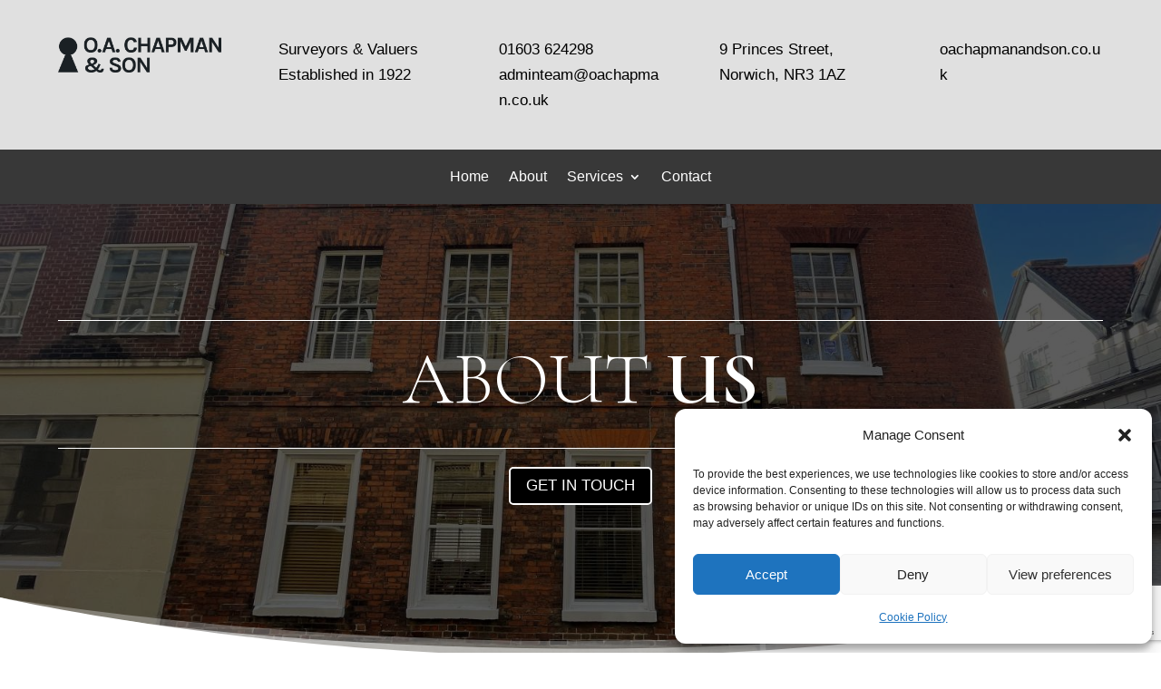

--- FILE ---
content_type: text/html; charset=utf-8
request_url: https://www.google.com/recaptcha/api2/anchor?ar=1&k=6LdrkbgqAAAAAAVnjI7hxCYPtRgReL8FIzEGXJpZ&co=aHR0cHM6Ly9vYWNoYXBtYW5hbmRzb24uY28udWs6NDQz&hl=en&v=PoyoqOPhxBO7pBk68S4YbpHZ&size=invisible&anchor-ms=20000&execute-ms=30000&cb=h9ify6lj93k0
body_size: 48886
content:
<!DOCTYPE HTML><html dir="ltr" lang="en"><head><meta http-equiv="Content-Type" content="text/html; charset=UTF-8">
<meta http-equiv="X-UA-Compatible" content="IE=edge">
<title>reCAPTCHA</title>
<style type="text/css">
/* cyrillic-ext */
@font-face {
  font-family: 'Roboto';
  font-style: normal;
  font-weight: 400;
  font-stretch: 100%;
  src: url(//fonts.gstatic.com/s/roboto/v48/KFO7CnqEu92Fr1ME7kSn66aGLdTylUAMa3GUBHMdazTgWw.woff2) format('woff2');
  unicode-range: U+0460-052F, U+1C80-1C8A, U+20B4, U+2DE0-2DFF, U+A640-A69F, U+FE2E-FE2F;
}
/* cyrillic */
@font-face {
  font-family: 'Roboto';
  font-style: normal;
  font-weight: 400;
  font-stretch: 100%;
  src: url(//fonts.gstatic.com/s/roboto/v48/KFO7CnqEu92Fr1ME7kSn66aGLdTylUAMa3iUBHMdazTgWw.woff2) format('woff2');
  unicode-range: U+0301, U+0400-045F, U+0490-0491, U+04B0-04B1, U+2116;
}
/* greek-ext */
@font-face {
  font-family: 'Roboto';
  font-style: normal;
  font-weight: 400;
  font-stretch: 100%;
  src: url(//fonts.gstatic.com/s/roboto/v48/KFO7CnqEu92Fr1ME7kSn66aGLdTylUAMa3CUBHMdazTgWw.woff2) format('woff2');
  unicode-range: U+1F00-1FFF;
}
/* greek */
@font-face {
  font-family: 'Roboto';
  font-style: normal;
  font-weight: 400;
  font-stretch: 100%;
  src: url(//fonts.gstatic.com/s/roboto/v48/KFO7CnqEu92Fr1ME7kSn66aGLdTylUAMa3-UBHMdazTgWw.woff2) format('woff2');
  unicode-range: U+0370-0377, U+037A-037F, U+0384-038A, U+038C, U+038E-03A1, U+03A3-03FF;
}
/* math */
@font-face {
  font-family: 'Roboto';
  font-style: normal;
  font-weight: 400;
  font-stretch: 100%;
  src: url(//fonts.gstatic.com/s/roboto/v48/KFO7CnqEu92Fr1ME7kSn66aGLdTylUAMawCUBHMdazTgWw.woff2) format('woff2');
  unicode-range: U+0302-0303, U+0305, U+0307-0308, U+0310, U+0312, U+0315, U+031A, U+0326-0327, U+032C, U+032F-0330, U+0332-0333, U+0338, U+033A, U+0346, U+034D, U+0391-03A1, U+03A3-03A9, U+03B1-03C9, U+03D1, U+03D5-03D6, U+03F0-03F1, U+03F4-03F5, U+2016-2017, U+2034-2038, U+203C, U+2040, U+2043, U+2047, U+2050, U+2057, U+205F, U+2070-2071, U+2074-208E, U+2090-209C, U+20D0-20DC, U+20E1, U+20E5-20EF, U+2100-2112, U+2114-2115, U+2117-2121, U+2123-214F, U+2190, U+2192, U+2194-21AE, U+21B0-21E5, U+21F1-21F2, U+21F4-2211, U+2213-2214, U+2216-22FF, U+2308-230B, U+2310, U+2319, U+231C-2321, U+2336-237A, U+237C, U+2395, U+239B-23B7, U+23D0, U+23DC-23E1, U+2474-2475, U+25AF, U+25B3, U+25B7, U+25BD, U+25C1, U+25CA, U+25CC, U+25FB, U+266D-266F, U+27C0-27FF, U+2900-2AFF, U+2B0E-2B11, U+2B30-2B4C, U+2BFE, U+3030, U+FF5B, U+FF5D, U+1D400-1D7FF, U+1EE00-1EEFF;
}
/* symbols */
@font-face {
  font-family: 'Roboto';
  font-style: normal;
  font-weight: 400;
  font-stretch: 100%;
  src: url(//fonts.gstatic.com/s/roboto/v48/KFO7CnqEu92Fr1ME7kSn66aGLdTylUAMaxKUBHMdazTgWw.woff2) format('woff2');
  unicode-range: U+0001-000C, U+000E-001F, U+007F-009F, U+20DD-20E0, U+20E2-20E4, U+2150-218F, U+2190, U+2192, U+2194-2199, U+21AF, U+21E6-21F0, U+21F3, U+2218-2219, U+2299, U+22C4-22C6, U+2300-243F, U+2440-244A, U+2460-24FF, U+25A0-27BF, U+2800-28FF, U+2921-2922, U+2981, U+29BF, U+29EB, U+2B00-2BFF, U+4DC0-4DFF, U+FFF9-FFFB, U+10140-1018E, U+10190-1019C, U+101A0, U+101D0-101FD, U+102E0-102FB, U+10E60-10E7E, U+1D2C0-1D2D3, U+1D2E0-1D37F, U+1F000-1F0FF, U+1F100-1F1AD, U+1F1E6-1F1FF, U+1F30D-1F30F, U+1F315, U+1F31C, U+1F31E, U+1F320-1F32C, U+1F336, U+1F378, U+1F37D, U+1F382, U+1F393-1F39F, U+1F3A7-1F3A8, U+1F3AC-1F3AF, U+1F3C2, U+1F3C4-1F3C6, U+1F3CA-1F3CE, U+1F3D4-1F3E0, U+1F3ED, U+1F3F1-1F3F3, U+1F3F5-1F3F7, U+1F408, U+1F415, U+1F41F, U+1F426, U+1F43F, U+1F441-1F442, U+1F444, U+1F446-1F449, U+1F44C-1F44E, U+1F453, U+1F46A, U+1F47D, U+1F4A3, U+1F4B0, U+1F4B3, U+1F4B9, U+1F4BB, U+1F4BF, U+1F4C8-1F4CB, U+1F4D6, U+1F4DA, U+1F4DF, U+1F4E3-1F4E6, U+1F4EA-1F4ED, U+1F4F7, U+1F4F9-1F4FB, U+1F4FD-1F4FE, U+1F503, U+1F507-1F50B, U+1F50D, U+1F512-1F513, U+1F53E-1F54A, U+1F54F-1F5FA, U+1F610, U+1F650-1F67F, U+1F687, U+1F68D, U+1F691, U+1F694, U+1F698, U+1F6AD, U+1F6B2, U+1F6B9-1F6BA, U+1F6BC, U+1F6C6-1F6CF, U+1F6D3-1F6D7, U+1F6E0-1F6EA, U+1F6F0-1F6F3, U+1F6F7-1F6FC, U+1F700-1F7FF, U+1F800-1F80B, U+1F810-1F847, U+1F850-1F859, U+1F860-1F887, U+1F890-1F8AD, U+1F8B0-1F8BB, U+1F8C0-1F8C1, U+1F900-1F90B, U+1F93B, U+1F946, U+1F984, U+1F996, U+1F9E9, U+1FA00-1FA6F, U+1FA70-1FA7C, U+1FA80-1FA89, U+1FA8F-1FAC6, U+1FACE-1FADC, U+1FADF-1FAE9, U+1FAF0-1FAF8, U+1FB00-1FBFF;
}
/* vietnamese */
@font-face {
  font-family: 'Roboto';
  font-style: normal;
  font-weight: 400;
  font-stretch: 100%;
  src: url(//fonts.gstatic.com/s/roboto/v48/KFO7CnqEu92Fr1ME7kSn66aGLdTylUAMa3OUBHMdazTgWw.woff2) format('woff2');
  unicode-range: U+0102-0103, U+0110-0111, U+0128-0129, U+0168-0169, U+01A0-01A1, U+01AF-01B0, U+0300-0301, U+0303-0304, U+0308-0309, U+0323, U+0329, U+1EA0-1EF9, U+20AB;
}
/* latin-ext */
@font-face {
  font-family: 'Roboto';
  font-style: normal;
  font-weight: 400;
  font-stretch: 100%;
  src: url(//fonts.gstatic.com/s/roboto/v48/KFO7CnqEu92Fr1ME7kSn66aGLdTylUAMa3KUBHMdazTgWw.woff2) format('woff2');
  unicode-range: U+0100-02BA, U+02BD-02C5, U+02C7-02CC, U+02CE-02D7, U+02DD-02FF, U+0304, U+0308, U+0329, U+1D00-1DBF, U+1E00-1E9F, U+1EF2-1EFF, U+2020, U+20A0-20AB, U+20AD-20C0, U+2113, U+2C60-2C7F, U+A720-A7FF;
}
/* latin */
@font-face {
  font-family: 'Roboto';
  font-style: normal;
  font-weight: 400;
  font-stretch: 100%;
  src: url(//fonts.gstatic.com/s/roboto/v48/KFO7CnqEu92Fr1ME7kSn66aGLdTylUAMa3yUBHMdazQ.woff2) format('woff2');
  unicode-range: U+0000-00FF, U+0131, U+0152-0153, U+02BB-02BC, U+02C6, U+02DA, U+02DC, U+0304, U+0308, U+0329, U+2000-206F, U+20AC, U+2122, U+2191, U+2193, U+2212, U+2215, U+FEFF, U+FFFD;
}
/* cyrillic-ext */
@font-face {
  font-family: 'Roboto';
  font-style: normal;
  font-weight: 500;
  font-stretch: 100%;
  src: url(//fonts.gstatic.com/s/roboto/v48/KFO7CnqEu92Fr1ME7kSn66aGLdTylUAMa3GUBHMdazTgWw.woff2) format('woff2');
  unicode-range: U+0460-052F, U+1C80-1C8A, U+20B4, U+2DE0-2DFF, U+A640-A69F, U+FE2E-FE2F;
}
/* cyrillic */
@font-face {
  font-family: 'Roboto';
  font-style: normal;
  font-weight: 500;
  font-stretch: 100%;
  src: url(//fonts.gstatic.com/s/roboto/v48/KFO7CnqEu92Fr1ME7kSn66aGLdTylUAMa3iUBHMdazTgWw.woff2) format('woff2');
  unicode-range: U+0301, U+0400-045F, U+0490-0491, U+04B0-04B1, U+2116;
}
/* greek-ext */
@font-face {
  font-family: 'Roboto';
  font-style: normal;
  font-weight: 500;
  font-stretch: 100%;
  src: url(//fonts.gstatic.com/s/roboto/v48/KFO7CnqEu92Fr1ME7kSn66aGLdTylUAMa3CUBHMdazTgWw.woff2) format('woff2');
  unicode-range: U+1F00-1FFF;
}
/* greek */
@font-face {
  font-family: 'Roboto';
  font-style: normal;
  font-weight: 500;
  font-stretch: 100%;
  src: url(//fonts.gstatic.com/s/roboto/v48/KFO7CnqEu92Fr1ME7kSn66aGLdTylUAMa3-UBHMdazTgWw.woff2) format('woff2');
  unicode-range: U+0370-0377, U+037A-037F, U+0384-038A, U+038C, U+038E-03A1, U+03A3-03FF;
}
/* math */
@font-face {
  font-family: 'Roboto';
  font-style: normal;
  font-weight: 500;
  font-stretch: 100%;
  src: url(//fonts.gstatic.com/s/roboto/v48/KFO7CnqEu92Fr1ME7kSn66aGLdTylUAMawCUBHMdazTgWw.woff2) format('woff2');
  unicode-range: U+0302-0303, U+0305, U+0307-0308, U+0310, U+0312, U+0315, U+031A, U+0326-0327, U+032C, U+032F-0330, U+0332-0333, U+0338, U+033A, U+0346, U+034D, U+0391-03A1, U+03A3-03A9, U+03B1-03C9, U+03D1, U+03D5-03D6, U+03F0-03F1, U+03F4-03F5, U+2016-2017, U+2034-2038, U+203C, U+2040, U+2043, U+2047, U+2050, U+2057, U+205F, U+2070-2071, U+2074-208E, U+2090-209C, U+20D0-20DC, U+20E1, U+20E5-20EF, U+2100-2112, U+2114-2115, U+2117-2121, U+2123-214F, U+2190, U+2192, U+2194-21AE, U+21B0-21E5, U+21F1-21F2, U+21F4-2211, U+2213-2214, U+2216-22FF, U+2308-230B, U+2310, U+2319, U+231C-2321, U+2336-237A, U+237C, U+2395, U+239B-23B7, U+23D0, U+23DC-23E1, U+2474-2475, U+25AF, U+25B3, U+25B7, U+25BD, U+25C1, U+25CA, U+25CC, U+25FB, U+266D-266F, U+27C0-27FF, U+2900-2AFF, U+2B0E-2B11, U+2B30-2B4C, U+2BFE, U+3030, U+FF5B, U+FF5D, U+1D400-1D7FF, U+1EE00-1EEFF;
}
/* symbols */
@font-face {
  font-family: 'Roboto';
  font-style: normal;
  font-weight: 500;
  font-stretch: 100%;
  src: url(//fonts.gstatic.com/s/roboto/v48/KFO7CnqEu92Fr1ME7kSn66aGLdTylUAMaxKUBHMdazTgWw.woff2) format('woff2');
  unicode-range: U+0001-000C, U+000E-001F, U+007F-009F, U+20DD-20E0, U+20E2-20E4, U+2150-218F, U+2190, U+2192, U+2194-2199, U+21AF, U+21E6-21F0, U+21F3, U+2218-2219, U+2299, U+22C4-22C6, U+2300-243F, U+2440-244A, U+2460-24FF, U+25A0-27BF, U+2800-28FF, U+2921-2922, U+2981, U+29BF, U+29EB, U+2B00-2BFF, U+4DC0-4DFF, U+FFF9-FFFB, U+10140-1018E, U+10190-1019C, U+101A0, U+101D0-101FD, U+102E0-102FB, U+10E60-10E7E, U+1D2C0-1D2D3, U+1D2E0-1D37F, U+1F000-1F0FF, U+1F100-1F1AD, U+1F1E6-1F1FF, U+1F30D-1F30F, U+1F315, U+1F31C, U+1F31E, U+1F320-1F32C, U+1F336, U+1F378, U+1F37D, U+1F382, U+1F393-1F39F, U+1F3A7-1F3A8, U+1F3AC-1F3AF, U+1F3C2, U+1F3C4-1F3C6, U+1F3CA-1F3CE, U+1F3D4-1F3E0, U+1F3ED, U+1F3F1-1F3F3, U+1F3F5-1F3F7, U+1F408, U+1F415, U+1F41F, U+1F426, U+1F43F, U+1F441-1F442, U+1F444, U+1F446-1F449, U+1F44C-1F44E, U+1F453, U+1F46A, U+1F47D, U+1F4A3, U+1F4B0, U+1F4B3, U+1F4B9, U+1F4BB, U+1F4BF, U+1F4C8-1F4CB, U+1F4D6, U+1F4DA, U+1F4DF, U+1F4E3-1F4E6, U+1F4EA-1F4ED, U+1F4F7, U+1F4F9-1F4FB, U+1F4FD-1F4FE, U+1F503, U+1F507-1F50B, U+1F50D, U+1F512-1F513, U+1F53E-1F54A, U+1F54F-1F5FA, U+1F610, U+1F650-1F67F, U+1F687, U+1F68D, U+1F691, U+1F694, U+1F698, U+1F6AD, U+1F6B2, U+1F6B9-1F6BA, U+1F6BC, U+1F6C6-1F6CF, U+1F6D3-1F6D7, U+1F6E0-1F6EA, U+1F6F0-1F6F3, U+1F6F7-1F6FC, U+1F700-1F7FF, U+1F800-1F80B, U+1F810-1F847, U+1F850-1F859, U+1F860-1F887, U+1F890-1F8AD, U+1F8B0-1F8BB, U+1F8C0-1F8C1, U+1F900-1F90B, U+1F93B, U+1F946, U+1F984, U+1F996, U+1F9E9, U+1FA00-1FA6F, U+1FA70-1FA7C, U+1FA80-1FA89, U+1FA8F-1FAC6, U+1FACE-1FADC, U+1FADF-1FAE9, U+1FAF0-1FAF8, U+1FB00-1FBFF;
}
/* vietnamese */
@font-face {
  font-family: 'Roboto';
  font-style: normal;
  font-weight: 500;
  font-stretch: 100%;
  src: url(//fonts.gstatic.com/s/roboto/v48/KFO7CnqEu92Fr1ME7kSn66aGLdTylUAMa3OUBHMdazTgWw.woff2) format('woff2');
  unicode-range: U+0102-0103, U+0110-0111, U+0128-0129, U+0168-0169, U+01A0-01A1, U+01AF-01B0, U+0300-0301, U+0303-0304, U+0308-0309, U+0323, U+0329, U+1EA0-1EF9, U+20AB;
}
/* latin-ext */
@font-face {
  font-family: 'Roboto';
  font-style: normal;
  font-weight: 500;
  font-stretch: 100%;
  src: url(//fonts.gstatic.com/s/roboto/v48/KFO7CnqEu92Fr1ME7kSn66aGLdTylUAMa3KUBHMdazTgWw.woff2) format('woff2');
  unicode-range: U+0100-02BA, U+02BD-02C5, U+02C7-02CC, U+02CE-02D7, U+02DD-02FF, U+0304, U+0308, U+0329, U+1D00-1DBF, U+1E00-1E9F, U+1EF2-1EFF, U+2020, U+20A0-20AB, U+20AD-20C0, U+2113, U+2C60-2C7F, U+A720-A7FF;
}
/* latin */
@font-face {
  font-family: 'Roboto';
  font-style: normal;
  font-weight: 500;
  font-stretch: 100%;
  src: url(//fonts.gstatic.com/s/roboto/v48/KFO7CnqEu92Fr1ME7kSn66aGLdTylUAMa3yUBHMdazQ.woff2) format('woff2');
  unicode-range: U+0000-00FF, U+0131, U+0152-0153, U+02BB-02BC, U+02C6, U+02DA, U+02DC, U+0304, U+0308, U+0329, U+2000-206F, U+20AC, U+2122, U+2191, U+2193, U+2212, U+2215, U+FEFF, U+FFFD;
}
/* cyrillic-ext */
@font-face {
  font-family: 'Roboto';
  font-style: normal;
  font-weight: 900;
  font-stretch: 100%;
  src: url(//fonts.gstatic.com/s/roboto/v48/KFO7CnqEu92Fr1ME7kSn66aGLdTylUAMa3GUBHMdazTgWw.woff2) format('woff2');
  unicode-range: U+0460-052F, U+1C80-1C8A, U+20B4, U+2DE0-2DFF, U+A640-A69F, U+FE2E-FE2F;
}
/* cyrillic */
@font-face {
  font-family: 'Roboto';
  font-style: normal;
  font-weight: 900;
  font-stretch: 100%;
  src: url(//fonts.gstatic.com/s/roboto/v48/KFO7CnqEu92Fr1ME7kSn66aGLdTylUAMa3iUBHMdazTgWw.woff2) format('woff2');
  unicode-range: U+0301, U+0400-045F, U+0490-0491, U+04B0-04B1, U+2116;
}
/* greek-ext */
@font-face {
  font-family: 'Roboto';
  font-style: normal;
  font-weight: 900;
  font-stretch: 100%;
  src: url(//fonts.gstatic.com/s/roboto/v48/KFO7CnqEu92Fr1ME7kSn66aGLdTylUAMa3CUBHMdazTgWw.woff2) format('woff2');
  unicode-range: U+1F00-1FFF;
}
/* greek */
@font-face {
  font-family: 'Roboto';
  font-style: normal;
  font-weight: 900;
  font-stretch: 100%;
  src: url(//fonts.gstatic.com/s/roboto/v48/KFO7CnqEu92Fr1ME7kSn66aGLdTylUAMa3-UBHMdazTgWw.woff2) format('woff2');
  unicode-range: U+0370-0377, U+037A-037F, U+0384-038A, U+038C, U+038E-03A1, U+03A3-03FF;
}
/* math */
@font-face {
  font-family: 'Roboto';
  font-style: normal;
  font-weight: 900;
  font-stretch: 100%;
  src: url(//fonts.gstatic.com/s/roboto/v48/KFO7CnqEu92Fr1ME7kSn66aGLdTylUAMawCUBHMdazTgWw.woff2) format('woff2');
  unicode-range: U+0302-0303, U+0305, U+0307-0308, U+0310, U+0312, U+0315, U+031A, U+0326-0327, U+032C, U+032F-0330, U+0332-0333, U+0338, U+033A, U+0346, U+034D, U+0391-03A1, U+03A3-03A9, U+03B1-03C9, U+03D1, U+03D5-03D6, U+03F0-03F1, U+03F4-03F5, U+2016-2017, U+2034-2038, U+203C, U+2040, U+2043, U+2047, U+2050, U+2057, U+205F, U+2070-2071, U+2074-208E, U+2090-209C, U+20D0-20DC, U+20E1, U+20E5-20EF, U+2100-2112, U+2114-2115, U+2117-2121, U+2123-214F, U+2190, U+2192, U+2194-21AE, U+21B0-21E5, U+21F1-21F2, U+21F4-2211, U+2213-2214, U+2216-22FF, U+2308-230B, U+2310, U+2319, U+231C-2321, U+2336-237A, U+237C, U+2395, U+239B-23B7, U+23D0, U+23DC-23E1, U+2474-2475, U+25AF, U+25B3, U+25B7, U+25BD, U+25C1, U+25CA, U+25CC, U+25FB, U+266D-266F, U+27C0-27FF, U+2900-2AFF, U+2B0E-2B11, U+2B30-2B4C, U+2BFE, U+3030, U+FF5B, U+FF5D, U+1D400-1D7FF, U+1EE00-1EEFF;
}
/* symbols */
@font-face {
  font-family: 'Roboto';
  font-style: normal;
  font-weight: 900;
  font-stretch: 100%;
  src: url(//fonts.gstatic.com/s/roboto/v48/KFO7CnqEu92Fr1ME7kSn66aGLdTylUAMaxKUBHMdazTgWw.woff2) format('woff2');
  unicode-range: U+0001-000C, U+000E-001F, U+007F-009F, U+20DD-20E0, U+20E2-20E4, U+2150-218F, U+2190, U+2192, U+2194-2199, U+21AF, U+21E6-21F0, U+21F3, U+2218-2219, U+2299, U+22C4-22C6, U+2300-243F, U+2440-244A, U+2460-24FF, U+25A0-27BF, U+2800-28FF, U+2921-2922, U+2981, U+29BF, U+29EB, U+2B00-2BFF, U+4DC0-4DFF, U+FFF9-FFFB, U+10140-1018E, U+10190-1019C, U+101A0, U+101D0-101FD, U+102E0-102FB, U+10E60-10E7E, U+1D2C0-1D2D3, U+1D2E0-1D37F, U+1F000-1F0FF, U+1F100-1F1AD, U+1F1E6-1F1FF, U+1F30D-1F30F, U+1F315, U+1F31C, U+1F31E, U+1F320-1F32C, U+1F336, U+1F378, U+1F37D, U+1F382, U+1F393-1F39F, U+1F3A7-1F3A8, U+1F3AC-1F3AF, U+1F3C2, U+1F3C4-1F3C6, U+1F3CA-1F3CE, U+1F3D4-1F3E0, U+1F3ED, U+1F3F1-1F3F3, U+1F3F5-1F3F7, U+1F408, U+1F415, U+1F41F, U+1F426, U+1F43F, U+1F441-1F442, U+1F444, U+1F446-1F449, U+1F44C-1F44E, U+1F453, U+1F46A, U+1F47D, U+1F4A3, U+1F4B0, U+1F4B3, U+1F4B9, U+1F4BB, U+1F4BF, U+1F4C8-1F4CB, U+1F4D6, U+1F4DA, U+1F4DF, U+1F4E3-1F4E6, U+1F4EA-1F4ED, U+1F4F7, U+1F4F9-1F4FB, U+1F4FD-1F4FE, U+1F503, U+1F507-1F50B, U+1F50D, U+1F512-1F513, U+1F53E-1F54A, U+1F54F-1F5FA, U+1F610, U+1F650-1F67F, U+1F687, U+1F68D, U+1F691, U+1F694, U+1F698, U+1F6AD, U+1F6B2, U+1F6B9-1F6BA, U+1F6BC, U+1F6C6-1F6CF, U+1F6D3-1F6D7, U+1F6E0-1F6EA, U+1F6F0-1F6F3, U+1F6F7-1F6FC, U+1F700-1F7FF, U+1F800-1F80B, U+1F810-1F847, U+1F850-1F859, U+1F860-1F887, U+1F890-1F8AD, U+1F8B0-1F8BB, U+1F8C0-1F8C1, U+1F900-1F90B, U+1F93B, U+1F946, U+1F984, U+1F996, U+1F9E9, U+1FA00-1FA6F, U+1FA70-1FA7C, U+1FA80-1FA89, U+1FA8F-1FAC6, U+1FACE-1FADC, U+1FADF-1FAE9, U+1FAF0-1FAF8, U+1FB00-1FBFF;
}
/* vietnamese */
@font-face {
  font-family: 'Roboto';
  font-style: normal;
  font-weight: 900;
  font-stretch: 100%;
  src: url(//fonts.gstatic.com/s/roboto/v48/KFO7CnqEu92Fr1ME7kSn66aGLdTylUAMa3OUBHMdazTgWw.woff2) format('woff2');
  unicode-range: U+0102-0103, U+0110-0111, U+0128-0129, U+0168-0169, U+01A0-01A1, U+01AF-01B0, U+0300-0301, U+0303-0304, U+0308-0309, U+0323, U+0329, U+1EA0-1EF9, U+20AB;
}
/* latin-ext */
@font-face {
  font-family: 'Roboto';
  font-style: normal;
  font-weight: 900;
  font-stretch: 100%;
  src: url(//fonts.gstatic.com/s/roboto/v48/KFO7CnqEu92Fr1ME7kSn66aGLdTylUAMa3KUBHMdazTgWw.woff2) format('woff2');
  unicode-range: U+0100-02BA, U+02BD-02C5, U+02C7-02CC, U+02CE-02D7, U+02DD-02FF, U+0304, U+0308, U+0329, U+1D00-1DBF, U+1E00-1E9F, U+1EF2-1EFF, U+2020, U+20A0-20AB, U+20AD-20C0, U+2113, U+2C60-2C7F, U+A720-A7FF;
}
/* latin */
@font-face {
  font-family: 'Roboto';
  font-style: normal;
  font-weight: 900;
  font-stretch: 100%;
  src: url(//fonts.gstatic.com/s/roboto/v48/KFO7CnqEu92Fr1ME7kSn66aGLdTylUAMa3yUBHMdazQ.woff2) format('woff2');
  unicode-range: U+0000-00FF, U+0131, U+0152-0153, U+02BB-02BC, U+02C6, U+02DA, U+02DC, U+0304, U+0308, U+0329, U+2000-206F, U+20AC, U+2122, U+2191, U+2193, U+2212, U+2215, U+FEFF, U+FFFD;
}

</style>
<link rel="stylesheet" type="text/css" href="https://www.gstatic.com/recaptcha/releases/PoyoqOPhxBO7pBk68S4YbpHZ/styles__ltr.css">
<script nonce="FeLzQ0XEX9W6OYrsVKQwYQ" type="text/javascript">window['__recaptcha_api'] = 'https://www.google.com/recaptcha/api2/';</script>
<script type="text/javascript" src="https://www.gstatic.com/recaptcha/releases/PoyoqOPhxBO7pBk68S4YbpHZ/recaptcha__en.js" nonce="FeLzQ0XEX9W6OYrsVKQwYQ">
      
    </script></head>
<body><div id="rc-anchor-alert" class="rc-anchor-alert"></div>
<input type="hidden" id="recaptcha-token" value="[base64]">
<script type="text/javascript" nonce="FeLzQ0XEX9W6OYrsVKQwYQ">
      recaptcha.anchor.Main.init("[\x22ainput\x22,[\x22bgdata\x22,\x22\x22,\[base64]/[base64]/MjU1Ong/[base64]/[base64]/[base64]/[base64]/[base64]/[base64]/[base64]/[base64]/[base64]/[base64]/[base64]/[base64]/[base64]/[base64]/[base64]\\u003d\x22,\[base64]\\u003d\\u003d\x22,\x22w6M1VkzCucKawrTClcOtwrgZJsO7w7bDqXkdwoXDpsOmwo7DmkgaKcKcwooCMT9JBcOsw7vDjsKGwr9qViJKw6EFw4XCoivCnRFBVcOzw6PCiBjCjsKbXMOOfcO9wqtcwq5vLhUew5DCjHvCrMOQCcOFw7Vww7pjCcOCwptuwqTDmgNcLhY/VHZIw6t/YsK+w4J7w6nDrsOJw5AJw5TDiXTClsKOwo/DmyTDmA0Xw6skI0HDsUxJw7nDtkPCpBHCqMOPwr/CrcKMAMKpwohVwpYMZ2V7ZGNaw4F2w4nDilfDhMObwpbCsMKYwqDDiMKVVkdCGwwgNUhbA33DlMKywq0Rw41qLsKna8Otw4nCr8OwP8O9wq/CgX80BcOIAFXCkVAHw4LDuwjCjmctQsO8w5sSw7/[base64]/P8KXMxvCusKzGsK4wo3DpsOVw4gIw5LDt8OSwrpCMiQhwr3Dk8O5XXzDhsOiXcOjwrIAQMOldmdJbzvDr8KrW8KpwoPCgMOaQ0vCkSnDq03CtzJMa8OQB8OJwrjDn8O7wqJ6wrpMWnZ+OMOnwrkBGcOsRRPCi8KTSlLDmDsJRGh4AUzCsMKDwqA/BSzCl8KSc2bDuh/[base64]/w44sw7hOw4w6FMK0w71Qw41vBAzDpQ7Cu8Kew6s9w44Cw4PCn8KvKMKFTwrDhsOcBsO7L07CisKoMh7DplpVYwPDtjHDpUkOSsOxCcK2wp3DvMKka8KXwqQrw6U/dnEcwoA/w4DCtsOTfMKbw5wywpItMsK4wrvCncOgwr8mDcKCw6xCwo3Cs0jCgsOpw43CpMKbw5hCE8KSR8KdwpTDogXCiMKTwpUgPAA0bUbCkMKzUk4UBMKYVVPCr8OxwrDDhjMVw53DsEjCilPCojNVIMKCwpPCrnpUwovCkyJ4wrbCom/Cq8KKPGgDwr7CucKGw6rDoQHCmsOJI8O9RigIFhRwa8OOwo7DpntwewTDusO0wpDDhMKxZcKbw5d2QTnCmsO4ZwM0wrzCqcOLwpxQw5pWw4LCsMKjZ2krQcO9MMOVw7/Ck8O7ecOPw6oONcKuwrDDpj4GecK2UcOFKMOWDcKRCQTDocOvVFk/G0Vjwr9kMTN8f8KzwqJPXDgew78qw47CjTnDgnN7wr5iXxrCisK8wpcuGsORwrUHwojDgGvCpxp0K3PCmcK0FcKjS3XDiWvDkQsew4fCrxtDAcKmwrVaDyzDhsO+wq/DgsONwrbCrMOtY8OgJMKxZ8ORXMO6w6VxRsKUWQpXwq/DlHzDncKWRsOlw60IeMOLasOpw55xw58fwoPCpcK7VDrDlSjDjxInw7fCrQ/[base64]/CgnsWwq1vF8OXw5/Dkx7DjcKJw6cJwrXCs2lIwo15dMO4cMKSf8KkXlXDrjhAAws+QsODXQ1pw77CuB/Ch8Kgw7LCvcOETh8Vwoh1wr5DIE82w6zDm2vCq8KGLRTCnj/ClmPCtsOZGRMJLWxZwqPCs8O3KMKZwpHClsKeAcKLf8OIa0zCsMOREG3Cs8OSGT1yw5U3UjE6wpcDwpYjMsO+w45OwpbClcOIwr48IVfCpnRGCzTDml3DpMOZw4jDncKRHcK/wqTCtk8Jw4QQXMK8w78tJV3CpcOAXsKCwr18wrNadC8xIcOXwp3Ds8KHZsK/LMOcw4PCrSkFw4rCu8O+EcKSKBrDvW8PwpDDm8K7wqnDvcKMw4pOKsOTw6g1MMKaF3Yhwo3DhAMVaFkIKT3Dq2rDsjJ7VgHCnMOCw79QSMK9Dg5pw6ROZMOMwoRUw7nCqg82dcOTwplRb8KXwo8tfk5Vw6w/woQ3wpbDm8KKw57DvUlSw7IYw7LDvgsdXcO1wqlVZMKZF2TCngDDgmoYXsKBa0HCtydCJsKfPcKtw43CjxrDjkArwpQiwqx8w49Hw47DisOGw4HDlcKTczHDoQwQXXhhATQXwrBqwqMXwrtzw7lUHgjCkA7Cv8KBwqElw49Xw6XCvmAxw6bCpQfDhcK8w7nCkn/DjyjChcOyMARBAMOpw5pVwqfCk8OGwr0Lw7xmw4EnbsO/[base64]/Dugx8U8KFdcOSWQPDp8Ogwp0cNcKDABV9w6Bgw7TDncO6UhvDnknDhMKLJmcSw6bCkMKLw5PCjcOGwofCq1kWwqzCghfCicOMFGRzXzoGwqrCucOxw4TCp8Kww40NXStRfGEAwrzClWvDognCrsO2w6zDiMKwUEnDmS/[base64]/c3A3wqBrSMKvJhvDt8Kawp5efgVqwqnCniHDo3MScsKdwq96w74UG8K6H8ObwpvDhBQ/SSYIDXfDmEbCoHXCnsOfw5jDkMKVHMOsGlBLwobDlSQ3R8Oiw6jCl25wJV/DowV8wrguJMKeLAnDt8O7I8K/[base64]/ClmrDosOCwqnDhsKdwpxvw7XCv8KET2PDs8KwdMKZw4Umwqk/[base64]/YMKrw4nClMK7XSHCucKmZyvDvMKUNwcHAsKqRsOfwrjDgwDDq8Kcw43DhcOowrDDrVlbdw4swqBjXyHDk8Kdw7guw4k5w5orwo/DqMKpCCk4w4Zdw6fCrWrDpsOkN8KtIsKiwr/DmcKmT0QdwqcSWVYNXMKTwp/[base64]/wqV7w5TDsyQHw584wrvDqCXCh8KawpvDjcOPD8K0w5Zowqc/N3ZnQsO3w4IkwpfCvsOLwr/[base64]/[base64]/wpvChExTw7x6BcK6OUDCuxvCt8O2PS7Ck0g5w7dTW8KeAsKwVn4QSHTCkzXCmcKLYWrChl/[base64]/PXsow407wr3CtMOrwp3Dn8KGwr/ChcKswp8pw6gWCzoMw6QKbMKNw6bDkwt6awFRfsOUwpTCmsObN3XCq1jDuCE5AsKMw6zDj8KjwqfCr149wrvCqMOGK8KjwqwCKSDClMOgZwQYw7XDjQzDvDxnwo5kHFIdSnjDq2zChMK+JlXDkcKWw4AFYcOBwrnDtsO+w5LCsMKOwrTCjlzCll7Du8OFbV/CqcOcXR7DvMO0wpHCm2LDocKhQC3CksKzX8KYwrbCiCDDoD1yw40tLWbCnMOnNcKOKMOtG8ORTcKnwqYuUQXCohjCksKZRcKiw7jDky/DjGU8wr/CrsOSwoPCscO7PSzCnMOHw6IQIyrCgsK0PVVqVlTDl8KfUzUTa8KUBMK0RsKrw5nChMO1Q8OEe8O1wroqUF7CocOzw4/CisObw6Evwp/CoWtIDMOxBBnCt8OFeihrwrFMwoZWAcOnwqEnw7l3w5fCgULCicKwXMKvwoVmwrB/w7zCrQc3w7rDgH3CncOfw6hYQQl3wqjChltywqMobMOGw77CtFhkw5jDnMKgM8KmHA/DoSvCsCVuwohtwpMoBcODAH12wr7CjsOnwpHDq8OlwqHDmMOZGMKNZsKdw6bCmMKfwp7CrcKMFsOawpc3wqxvXcOPw5jDsMOBw5/Ds8Ocw6jCjRZ+w4/CvHpNKBHCpDPCqhALwr3CgMKpQsOTwrDDj8KRw4sMAUjCkkDCnsKxwq7CqwIWwqEGTcOhw6PCnsKtw4HClsK5IMOcHsOmw6fDjMOuwpPCjgrCsGAIw5DChgTCn1JEwoTCtRxEw4XDiRo3w4PCp3DCu2HCkMK/WcOyS8KdNsKvw48Iw4fDjV7Cj8Kuw5grw6hZJy9QwqkAMU1yw7gSwpZRw74Rw5rCmcO1ScOgwpfDlsKoHcO8YXJUPcKuCR7Dqy7Dih7Cn8KpIMOsF8OywrUUw6rDrmTCvsOvwqfDv8K/YFlmwp4uw7/Ds8K4w78EKWkpBMKicRHDjMOMZ1PCosK4a8Kic2vDo2wNBsK+wqnCkQzDlcK3F2QSwp0iw5cfwrx5IloVwqNrw7zDlWNyHsOVQMK/wpZaVWUYBQzCojA7woLDlkTDjsOLT3/[base64]/w5ReW2QdP0IhYAfCtsOpBHRww4vCrTPCrEkBwqASwpIRwo/Ds8OQwqU2w7vChsKmw7TDoxXClDLDqjITwqJgMzDCt8ONw4vCjMOBw4bCg8KiVsKjasOtw7rCvl/Di8KawpxAwrzCqlJ7w6bDl8K5NhMGwpnChCLDgwHCn8OdwpzComQMwphTwrnCmcOqJMKNWcOje2QbPwkxScKxwpUww7o5ZGZwaMOgKlciCDPDhTNZecOpBhANQsKKfmrCuV7CoX1/[base64]/[base64]/Ckgpnw6zDi8KYNsKXWsO8w6LDrTwTwpLDuyvDvsOJw4fCoMO/NsKtHgQPw4XCsld9wqo2wqlAG3xmQSDDvcOnwrkUQjlbw6fDujbDmD7DgzgUKQ9mGxFLwqRvw4zCqMO0wqbCi8K5S8Oww5wFwosqwpMmw7zDoMOpwpfDosK/DsKLDns/d0RSScKew6l4w6QwwqMgwr3DiRIkZnp2X8KCJ8KJa0/Cn8OUcT0nwofCm8KUwqfDg1/ChjTCvsOcwobCscK6w4w2wrbDqMORw47Drw5pMcKJwpXDs8KvwoElZ8Oxw5bDgcOewpM7UMOiABHCrlE4w73Dp8OePWfDgCBWw6RQeyJiKWbCjsO/[base64]/DgcK5M8O7YyQjwqDDmwsvw4PClDzDksOGw7slDljDvcKmQcKES8O8asKTWSlPw5Bow7bCuz/Cm8ONEHDCosO0wo3DmcOuDsKgChE5FMKEwqXDiQchHngMwoDDlsOVOsOVNGJ4A8OqwrfDksKVwo9Fw5LDqMKIECPDhmVVUSg/WMODw7F/wqDDnV7DjMKuM8OCYsOPYkovwpZgKgc3fCJmwpEswqHDo8KOYcOZwqrCilDDlcOXDMO/wox8wpUCw4t2QmlYXS/DjR9XesKKwpFcYzLDj8ONJkJIwq5hZMOgKcOAYQYfw6slDMOcw5PCmcKdcQ7ChsODEGInwpIIXT8DRcKKw7HDpVFhHcKIw5bDqMKbwrzDsAzCi8O/w7rDp8OQecKzw4HDscOcaMKfwrXDtMOfw50SXMKzwosUw4bDkR9Iwqhew6k5wqYEbAPCmwZTw5UwYMOYVcKcZsKTw5c5T8KgbsO2w7TCkcO+bcK7w4fCjxQpXC/[base64]/CjzxGw7YNwrkEfEbDg8OAQSrDj19gXcOTw4wcQhDCt1vDqMK3w4HDhD3CtsKrw6JmworDgBRNJm4NHUk3w64iw6fCnTvCigXDsWtQw7BlMzIKOxDCgcO0NsOpw40LDlhxZw3DrsKrTUdscUwiasOIZcKOMQ59WADCisKeVsK/HGd7bixwRyA8wpLDkBddKsKzwqLChSzCgi50woUHwqEyJE5aw5DCgkbCmFPDnsK4w4pHw4kVXsO0w7crw6LCoMKjI3LDh8OyScKCGsK/w7TDhcOuw43CmxzDpAgNAzfCnztcJ2TCosOYw7YKwonCkcKRw43DhC4UwrAJcnDDnzNzwrvDhmTDg1tOwqHDjnnDhgTDgMKfw5MZR8O6H8Kfw5jDlsOMcEAqw7vDtcK2BhMOUMO/RRDDiB43w63Dq2IHYMOPwoJaCRLDrSZzw57CjcOxwoQhw65EwrbDtsOHwqBJK27CtgQ+wqZrw5nCmsOwdsKvw77DvcKSCg5bw4MiXsKOMw3Dm0RcdRfCl8KWTE/Dn8Okw6XDqBNywr7CrcOvwqccw63CsMOOw5fCkcKbbcOpdBF+F8O3wooFGFfCusOhw4rClEvDvMKPw4XCpcKJTxNBaxbCvQPClsKfGwvDiTzDgQPDtcOKw79fwodpw4XCmcK8wpnCpsKNUWbDqsKkw5JfDihuwoJiHMOWMcKHAMKtwo4Uwp/ChMOfwrhxcMKkwrnDmwgNwrfCkMO9dMK0wpo1VcOzS8KPAsKwQcO3w4DDunLDrsKiEsK/cxrDsC/[base64]/[base64]/DvsK0wr/Co3rCgQJ1w4ITXwkIwqnCuyRMw7xnw5DCjMKaw6/DjcOcEG04wolKwqVeHcKBX07CnwHCpQZOwq/ChcKCHMKgU3pRw7MawojCii46Szc5IQxzwpTCksKPI8OcwrXCksKbNgomMDoZFX7DvSHDqcOrTFrCr8OPLcKxa8OHw4UPw7sVwpXCnUl7B8OmwqExT8Odw53CnsO3D8OuQiXCj8KiLRPCh8OiGMOcw63DjUTCsMOMw5/DkXTCqyDCoXPDi24pw7Agw4M8acOdwrYvRCxSwr/DlALDt8OSeMKSJCvDkcKHw7/DpUVYw6N0cMONw6xqw7kACcO3Q8O0w4sMAlc1ZcOUwoJzEsK+w4LClMO0NMKRI8OdwpPCmmYFPyw0wphTSkvChBbCo35FwonDkkNJY8Osw5DDicO8wpd5w53Cp3JdEcKJCMK2wopxw5/[base64]/bw0Iw6V+w6vCrxhfSRlWwodAV8O/HMKDw5nCnsKXw7gnw5DDnCzCoMOJwooaPsKqw7Z3w6kAAVJOw6YHbsK3AUDDucO4JcKKcsKpOMO7A8O2RDbCnMOhCMO2w781ITt5wo7DnGfDuybDp8OgGznDq00Ewo18Z8Kcwr40w59GTsOtH8OGDCQ7Dw0kw6Aww4HDsDDDm1w/w4PCv8OUVS0TesObwprCoHUjw7wZUcOSw7XCpsKVwoDCm1/Cg1tjRUMuc8OOB8O4QsOFa8KVwo1YwqAKw6g5W8O5w6FpesOsWmV1d8OfwoRtw67CuVFtW3pwwpIxwpHCpGlPw4DDr8KHUQcfXMKQE3jDtRTCjcK8C8OjMU3DuWnDnsKXXcK4wpBBwoPDpMKiek3CvcOeaXxJwoFMRHzDkV7DgS/CgXzCr3Ixw64hw7Rww6NLw5cdw4HDg8ONS8KHdsKGw53ChsOiwqh6RsOWVCzCu8KMw7PCicK4w5gLFVXCqGDCmMOZZQstw4nDqMKIMSXDj2HDkzAWw7rCqcK8OyZOaxwRwqQMwrvCoSgNwqdrXMOiw5chw68/[base64]/Cs2pZRMKrwqYjwqgqwp8Bw5cTw69FRsKldwbDmF8hV8Kew6UgYjNZwrB7OMK0wpBFw4nCr8Kxwq12HMO7woUlPcK7wo3DlsK0w6bClDxKwqTCiD1hNcODLsOydMOgw6kfw68bw6wiQQLCgcKLPnfDnMO1C3VawpvDlDIkJQ/[base64]/CnF52KMKMwr/Cux3DjkhowqDCjMO+wprCncK0w6BsX8OyfUI2TcOfbXB5LVlfw5TDtDlNwopWwolnw4vDhQpnwrfCrhYYwrxxwo1ZdyLDgcKNwohpw6FuZEJwwrVswqjCm8KTGFlAGGjDp2bCpcK3wrnDoSEEw6kaw7nDiGrDmMKuw7PDhGZiw4cjw5orecO/wrDDvgnDmEUYXnxuwo/[base64]/DhMOYw7UscsKfwr3DrMKfGj0gcFrDqHVKwrB7I8KeCMOwwqdqwq4Nw7jDosOlHsK1w7RIwpjClcKbwrZ9w4fCmCnCrMOnM3NKwqzCtW02B8KHR8Oyw5jCocOmw7XDrDTCt8KcXmY7w4rDpV/Co2vDtVDDm8KuwphvwqzCscOowot7TxpuDsObYFElwqHCixYqRgUjY8OaXMK0wrvDuTQUwrnDrk9Bw6jDm8Oew5hiwqrCsWzCuFbCrMKlZcKbJcOcw6glw6dGwrjCh8O4aAU0ZmLCpsKMw4Z/w77CrAJuw456KMK6wrHDhsKMFsKGwqnDj8K5w7QRw5RRYFFgwoc+LQnCuVHDnMOhJWrCgFPDpgJDIcKuwqXDv38KwpzCk8KiOnB/[base64]/DgsKYw5NSOR1Rw7bCl1TCvsOwb8KHw6rCtgFswolkw6YOwqbCvMK6w5pcaA/CkA/DoB3CscOVUsKQwqs7w63Dg8O3KAvCo0XCpXTCn37Cu8O5DMO5ZcOibX/[base64]/[base64]/[base64]/CmcOlwp3CvE9kNcK/wpBRworCqcKAWcKOAXvCtRLCrAzDs0U4B8KgYgvChMKJwqp3wpY6a8OAwrXDoTjDocOSHEvCqHA/CMKgUcK/NmTCigDCsn/DjUJucsKPwq3DozoQM2JUCz9jXUsyw4BzDi7DgVzCscKJw5zChiYwMV3Cpzt8IXnCu8OZw6krbMKhV3A2w6xhSFpHw4PDrMKaw6rCjwMqwqIpbDE6w5lzw6/Cqy0OwqViE8KYwqnCucOnw6E/[base64]/DgwvCm8KQwoxmw7FAw58ZBcOmU8KXwoZfEMKcwozCq8OUw6pRYxswcF/DkhDCimrDj0rCoFMhZcKxRMOWFcKfZSJ1w5RIJyLDkTTClcOSFMKPw4zCqiJuw6hJLsOzH8KdwpR7VcKebcKfCC0Dw7hFfDpkScONw5fDrynCqD97w5/DscK6YcOuw7TDhw/Cp8KeXsOSSDxmScKZDA1Ww7skw6Y6w4hxwrdhw51QQcOSwo0Xw43DtcOIwpYnwqvDvEwGSsK8csO8F8KSw4rDrUQvTMOBGsKCQnvCt1vDsADDumZvd3LDqiw5w7fDrlrDrlw0RcOVw6DDssOew5vCgD9/JMOyCTQjw4Jvw5vDsCXClsKAw5oZw5/DpMKvVsOBE8KuasKlScOiwq4nZcOfMlY+PsK+w4XCocOjwpfCisKyw7jCpMO0N0k/ImXDj8OfP3NvWgM+fRVsw5XCiMKDAiLCjcOtC3PChHlCwrwOw5XClMOmwqVEN8K8wo0DDEfCnMOxw40CKF/CmSdRw7TCiMKuw4zCuSjCinDDv8Klwr8iw4YdfzA1w6LChwnCjsOmw7tUwo3Ct8KrXcO4wqgRwqlxwp/CrFPDpcONa2LDjMOwwpHCi8OmRMO1w5dOwrpdM2gLbjB5Mz7DknZ6w5ACw6zDjMO7wpzDvcOocMO3wqhSN8KTGMK9wp/DgmY+ZCrDuHjCg1rDm8KDworDmcOpwpogw4AnYkfDqTDCl33Cpj/[base64]/DtFDDgMKoFE/CqsOAw5lMUsKJFTQdFCbDlHEcwoxTEBnDqU7DgMOIw61twrpqw7trNMOTwqt5HsKMwpwEUBY3w7rDoMOnB8OrSQM+wqlOYsKVw7RSPhFuw7fDi8Oyw4Qfa3/[base64]/L0cDw5rCpUs6wo1CY8OBwoLColPCpsKDwqdYWsO6w6PChUDDoQzDgMKUFxV2woRNNHBlYsK7w64hPz7Dg8O8w58zwpPDvMKGK0whwpRiwq3DgcK+SB1EcMKBFE9EwoZIwpLDhlIrPMKvw6AXADZ0LkxvHG8Tw60DQ8OeEsOlGg3Ch8OWaVDCn1/CoMKRfsORMmQ9ZcOhw7h3YMOORzPDqMOzB8Kqw714wrw1IFnDvsOHTcKnVlnCnMK+w5kKw6sLw4fDk8Ofw5tAY3smTMKZw6EoH8OWwpdKwp9vwqgQAcKMeibCv8OWCsOAf8OaA0HCv8Onw4XDi8O2T1dHwoHDvQ82DiPCgErDrgQww67DsQ/CqwYkUy/DjUx0w4fChcOaw7/DgnEgwo/DsMKRw5bDsBNMM8Opwo0WwoBSPsKcJ13CmMKoDMKlVAHCosKpwplVwrwMKcOawojCkwVxw7jDo8Olcy/CpT1gw6xqw5TCo8KGw6IRw5nCm2A2wpgYw7kVMVfCpsOIVsO3EMOuHcK9UcKOMH1eYi5cbUXDucOqw5zDqyBSwoBvw5bDncOxeMOiwo/[base64]/Dl1QFKBvCihDCt8KdwoB7w6XCuQzDhcORfMOowqfCgcO/[base64]/Ch8KqLhLDhVpww788EsODQsO8ZVZOQsKCwoPDpMOCYF98ZUhkwqrCoSvCu1rDrsOpdDMRAMKCL8OAwpFZcsOTw67CujPDiQ7CijvDmml2wqBHUHBzw6TCkcKTZCrDoMOgw43Cgm9rwowXw4fDmVLCvMKAF8K6wr/DnsKAw7zCi1DDt8OSwpJRMVHDl8KCwr3DlhNsw5xVBRzDnQFOO8ONwojDoGFZw4NKFgzDssKZKD9bQ2Zbw4vDocOQBnDDhScgwrUgw73CjcKedcKNL8KDw6t/w4N1GsKIwp/CssKiRCzCjUzDqgANw7LCmDtfFMK6SwFPM1dVw5vCusK0F3lRVE/Ck8Kqwolww6XCg8OmWsO6RsKyw6/[base64]/DtsKvOcO8AMKYw53CgjFqaMK0wrZJIFjCggLCjzrDmcKawoNzJG7Cp8Khwq/CrRNveMKYw5nDocKHSkPDjsOKwogXMUNcwrg8w4HDhsOgM8Onw7TCucKhw59cw5B1wrVKw6jDj8KwV8OKVUPCiMK0SxclI0bDoxZtcQ/CksKgcMKtwrw9w5lUw7hTw4XDtsKLw6R0w6/DucO+w5Fiw7bDhsOdwoUrKcOPJcO7asOICGBpCwHCrcOQLMK+w4HDncKxw7HCnl0fwqXCjkseHl7CsXXDulDCn8OaX0zCvsKVCFA6w7fCjcKMwrhuTcKRw4ovw4IawoY4DgRBbMKtwr1mworCnHvDi8K/HCjCjmrDl8KRwrxzYxguMizChcOfPcOjfcOtXcOvw5o9wp/CscOdKMO9w4NjHsOUR0DDkD8awpHCv8Oxw681w7TCmcO6wpEhc8Kvd8KwLMOnbcOEXXPDhiR7wqNfw7/Dq31dwrvCrcO6woXCsjhSd8O4wohFR2EGw79dw49uecKZWcKAw7jDiicKHcODLWHDkwE0w61rSWjCmsKvw6sHwoXCocKbK2AQwrR+dRhrwp13EsOmwpdHWsOVwrvCq2xOwrnDpcOnw6sVYQ1FE8OUUClHwrJtOMKkw5HCpMOMw6A/[base64]/HcKWIyrCnMO2w5/Cl0XCvDJXw4/[base64]/CnMOkw49XwoHDuVtGwpvDicO2wpNow48BFMK6HMOLw4/DtU5hHSF3wozDmsKkwpnCqUvCoFbDpDLCsXvCgx7DvFkfwpoKWDvCs8KNw4PCl8O8wqJjABbCrsKbw5TDmUxfPsKpwp3Cnjh4wptYGHoAwqsIAHbDrlM9wqkMAXRXwpvChkYRw6ldD8KXVQHDr1vCrsOLw5fDusKqWcKVwosQwpHCvcKtwrdYN8OQwrvCn8KKNcKjJj/DmMOjXDLDu0Bxb8KCwpjCh8OgQsKBccK/wrHCgELDkU7DqAXDuSHCncOEbw0Pw5Rkw7TDosKyFknDj1fCqAg+w4rCtcKWLMK5wp1Ew714worCosORVcKxA0zCi8KRw63Dox7CgU7DsMKsw45AI8KfFl8FF8OpJcOeU8OoHRJ9BcOtw453NyPDlcOaZsOCw79Ywrc4TShmwoVKw4nDjsK+dMOWwoU8w6/DlcKfwqPDqxYMeMKmwqLDlXLDn8Kew4EewoV9wpzCpcOUw6vDjTVlw6tSwoh+w5/CqCLDlCF0GVUGS8KVwoBQY8O/[base64]/CksKMf8OmasKswoXCowNlaQbDjVRmwopLUQPCoxAww6nCosOzZ0MVwq5FwrhawpYWw7geBsOPVsOpwqt+wr8iTmjDglMKOsOvwoTCvipOwroawr7ClsOcB8KgN8OWGExYwpY1wqbCu8OARsOdDG19BMOkPD/CvH7DnV7CtcKdZsKAwp4NLsOawozCik4fw6jCisOUSMO4wrXCqArDlm1Kwq44woA8wrxhwqwZw7FrFsKVSMKaw5vDqsOmLsKYJj/DgFUzd8OFwpTDncKjw5VtTcOKP8ODwrPDpsOYLlBbwq7CimbDn8OcfcOjwovCv0nCtjB1R8OgHjpNH8KAw7xVw5gZwpfClcOKYTdnw4TCrQXDn8KnXhd9w4PCsBDCkcO3w7jDtBjCqRo/SG3DqjA+LsOpwqfCkTXDkMOnWgjCpwRDCWFydsKIYU3CtMKmwpBFwqIuw4sPD8Kaw7/CssO2wpXDmFrCoGsMIcKkFsOmP1/[base64]/elp1e004NsKawrFXIsOyOU5Jw6U7w6jCoB7DvsKJw5oqSzNHwq1ww6gewrLDkSzCtsKnw60uw648w5zDhGJGZkbDsA7CgkBCERoYT8KIwqA3QMOPwqHDicK9DMKlwq7CisOsDBRbGjHDvcOzw64VRhvDuxkxAzgaOsOWCD/CjcKkwqktBjwYTyHDrcO+F8KoHMOQwpjDrcOGXWjCgFXCgQArw47Cl8KAQ37ClxAqX2bDtQwnw4keMcOoWSDDixDCocONEF4kMUnClR8Ww58ee20fwpZfwqg/bVTDgcOKwrPCjFQTQcKUfcKRFcOwc2IQDcKzHMKlwpIBw7jClhNJChHDqGskLcOTEXlHfFMuJTYdKxjDpFHCl3fCiTcfw6RXw7dfG8O3K3Idd8Osw6bChcKOw5fDqEErw60HXsOsScOSYg7CnWhmw6FbIkjDtRrCs8Oxw7rCinZJSCDDtzZDVsO/wpt1EgFHeW1USElFElDCoGjCrsKUCz/DoDLDgzLCgSvDlDLDjRfCjzXDrcOuJcK9N0XDusOYbXoXWjBAennCuUEzVSt9b8OGw7XDhMOUNsOCc8OmCMKlQTAhW3lXw6DCucOILxw6w5PDpFDCmcOgw4fDlV/CvkxFw4lHwrUWAcKEwrDDolwpwqfDj2LCnMKgKMODw7U7HsK4VCZrPMKhw6FBwo7DiEzDq8OlwozCksOEwpA6wprCrQnDjMKqP8Kdw4TCl8O0wqzCrGnCh1Znc2/CuBo1w4A6w5TCiRHDtMKew7rDrAcBHcOFw77DicKsHsOVwow1w7fDicOsw57DisO+wqnDkMOMEhMrSxIBw6wrBsO7NMK2dQpbGh1Dw4DDvcO6w6B6w7TDlAcVwr02w7zCuiHColN5w4vDpT/Ch8KudHxcVTbClMKfUMOJwocVbcO1woXCnyzCicKCXMOhBhLCkRI6woTDpxLCizRzdMK+wqzCqAzCp8OyPsKmSXMDAcORw6gwJj/[base64]/DtldoESlkOsKpfRIKw6RPZMOdw69AwplLcDd9w4Iow6bDnMOcFcO1w6zCpw3DqnwsSH3DrsK0NhdHw5PCvxfCscKOw54lWCjDoMOcE37ClsO/HSwnQsK5aMOlw4NGWAzDm8O8w6zDmBHCr8OuRcKNa8KhI8O5fSwQMcKJwq/DunECwqstLlDDngXDtzTChsO0MjEcw4/DocOawqrDpMOIwpY+wpYLwpxcw7xzw75FwpzCjMKPwrU5wodha3DCo8Krwrw4wohJw6FOYcOuFcOiw7nClcOJw54/[base64]/[base64]/CjxUBNU4FFgdxK8K6wotmw7M1wobDgMORfMKjYsOYw4LCicOKKVLCk8Kjw5/Du10swohSwrzChsK+FcOzCMOKB1VGwqNWfcOfPEkCwrzDvRTDq3BLwrR8Ch/DlMKBIlJgG0PDuMOIwp8ADMKIw5DCjsOww4zDiz8KWXnCmcKUwr/Dm1gAwo3DucOiw4QpwqDCrcKJwpfCqcKUZWAswrDCumfDpBQSwprCg8KVwqYbNsOdw6sWOsKcwoMlL8OBwpTDtsKvUMOcP8Kyw6/[base64]/DoFY+HFTCjcKBTMOUEW/CocOCUcOOD8OlXVPCoSDCrsO2OnAKfMKNdcObw7PCqmfDgGUBw6jDmcOZfMKjw4zCpUDDmcOhw47DgsK7BMORwoXDvkdLw4tKD8KTw43Cg1dfbTfDrBpUw73CpsKEZ8Kvw7jDmcKPGsKYw6J3T8OrNMKrGsKUFWklwphnwrd7w5t5wrHDo0AVwp5eVHDCrGgYwp/DssOAFx9CeSBBBGHDtMOjw67DtDhuwrQcFU8uGlBmwqIQZG8pe20mDHfCpBhAw7vDhzDCvcK5w73CkWR5Bm07woTDlnXDucKow6R/wqFhw5nClcOXwq09UV/CgsKHwrF4wrg2woHDrsKTwpvDqTIUaS8tw6p9NS00HjTCuMKVwrlQFllATBQRwpnCjxPDokTDnG3CvgvDjMOqSyQ2wpbDvCVSwqLCncKZMWjCmMO3a8Oswr8tQcOvw6xPOkPDpkrDiCHDr2Znw65mw6E/AsKfw505w41ZcwQBw7LCmTbDn0MHw6N8fG3Cm8KUMS8JwrVydMOVVMK+wozDtsKRXFBjwps6wrwlC8OBw6EzIsKnw5ZSasKWwrJHZ8Oqwp0rGcKOU8OZAMKXMMOSdcOMCSHCo8K6w5BKwqDDsgDCi3zDhsKTwoEIW1QhNXrCsMOEwp/CiDTCiMK5QsK/ETAJYcKFwpttKMO5wogOWcO1wpUdUsOeNcORw74IIMOKKsOkwqHDm0Z8w41bcGnDo0vCqMKDwqrDrGcGA2nDuMOtwpg/[base64]/wo0Fb8KFAMKCw5XDlSXCsFtSwqkMBHrDisKKwqtabXtzP8Kpw44UPcO7X0lFw5AlwppjJwHCncOpw6/Cm8OqESwew7DCi8KuwpjDokjDuGzDoknCk8Omw6J/wr8Xw4HDsUvCgB8lwp8acQjDtMKkITjDnMO1LxHCl8OkU8K2eznDnMKKw4fCrnk4L8O6w6fDsR0pwoRCwrbDq1Igw64RFSVIc8K6wohnw5Bnw5ITOwRzw4c/[base64]/YQdNBcONY0BOQxHDkz/CksKiwp3Cq8OzI3TCuHPCkwI6YArCjcOjw7ZVwo1QwrFzwqhzYADCkUHDkcODecOYJsKoSTUpwobCpmwKw4HCrHbCi8OrdMOLXSrCn8OZwoPDsMKNw5sOw47Cl8OPwr/[base64]/DqVXClMOaZsKCwrgoXBLDmMOOL8OPwoNTwrZKw6YcA8KsWU9zwpd1w6UlA8K9w5/DqlUOZMOWZixcw53DgcOiwp05w4QZw6N3wp7DlMKmacOYGcO8wrMyw7nDkWHCjcOGTX13TMK8HsKUVQxkdz/Dn8OhQMK+wr8MIsKewr1AwphTwqBkO8KLwqTCocOawqgXGcKnQMOuPzLDmcO+w5DDosKCw6LCknpsW8KkwpbDri5rw7bDl8KVBcO7w6fCmsOHFnFJw57CqjMUwr3Cv8Kff30aFcKgU3rDtsO2wq/DvjkAPMKwB1TDucKdS10FbcOZYU9vw4HCoCEtwpx0Nl3ChMKywrTDk8Oow77Dt8OPWcO7w6jDq8K3YsOfwqbDrcKqw6vDjXVLP8Ogwq/CosOAwoMhTAlYdMO5w7vDuCIrw7Quw7bDmGFZwp3DjD/Cm8KBw7rDjcOrwoTCisKfU8OFI8KlfMOTw7h1wr1+w7dow53Dj8Ofw4UAYcKoa0XClgjCtDPDmcKzwpnCi3fCn8O+Vz8tJhnCpGzDhMOQJ8OlZFPCvcOjWGJ1AcOjS1LDt8OqOMO/wrZkW19HwqTDqMKuwrvDpQ4xwp/DisKlHsKXHsOJXxTDqWtRfCrCnmrCrifDnS0TwpV0PsOIw5R7DsOWdsK1DsOjwqRmDR/[base64]/DhSIyb8OOG8Kbd8OAw4Znw7s/w6HDgcOFwqPClCTCusOgwrkZw7fCnF/Dgw9uNRApIzrChMKIwoUBBsKhwqNZwrFUwoUGc8Kcw47CsMOrSBxsIcOEwpgbwo/CiyJFbcOjRELDgsOhJsKcIsOBw5AXwpNUTMOeLcKiTcOKw53ClcK8w67CncK7HTHDkcO3woMHwpnDv30Nw6ZQwqnCvQ8Zwq7Cp2Ykwq/DsMKRPA0lFsOywrZuNg7DjFbDm8OawqQNwpXCtHvDjcKVwporcwchwrUuw4rCo8K1ccKIwovDksK8w50nw5TDm8KDwocTKMK7w6Y9w6vCkUcrLQNcw7/[base64]/CtsOUwqnCm8O3TsODXRUnw6pjf8O+wpvCrBfCiMOxwp/Cu8KiIirDriXCicKybMOUPGo5LHsXw43DncOqw70Fwqo6w7hSw5hNIllvO2cbwpbCgGhBeMOSwoDCv8O8WSLDrMK2X2t3wqlXc8KKwq7Dg8Ofwr8LP3lMwqxVYMOqFCXDmMOCwoUnw7/[base64]/w5wmKDzCnMK6w5d6NMOfwrbCgGFsLMOHwrPDn8KBw5TDrE86dMKnDsOCwoFjPx4Fw5IOwrHDq8KpwrYobCLCmRzDocKIw5RtwoVdwqXDsnpYHcOoWxt3w6XCkn/[base64]/ChsOPwqVJdG9UwobCmMKbwrpQSMO0XMKVwq55Q8Kbwr54w6TClMKqW8Opw7HDosKTUWLCgC/DkcKUwqLCmcKtbBFcCcOSRsOJwoMIwrMaJm07ADRdwr7Co1DCo8KBUSHDkVnCtG4pVlnDvCtfL8KYf8KfMGfCtBHDkMKVwrxTwpEmKCPCgMKWw6QBU1XChhDDqFskH8OPwoTChkl7w7PDmsOGInRqwpjCqsOkFnHCiERWw4deUsORdMKdw4/ChUXDscKkw7nClsK3wrYvacOow4zDqxw6w6DCkMORQhDDgCUXO3/Ct3DDq8Kfw7NINWXClTHDtcKew4cXwp/Cj1nDkQ5ewp7DvwTDhsOuJUN7AEXCn2TDu8KjwpbDsMKRU07DtnHDlMOtFsOow7nCj0Npw4cSZcKTZzcvLcOew7B9wrbDk0ABNMKTPUllw6vDtMO/wqfCqsKPw4TCgcKEw451CcKaw5dgwozCp8KJHh8+w5HDhcKRwovChsKlScKrw4MNbHJow5oJwoZePHBQw7ghJ8KvwogNTjPDpBtwbVrCgcKhw6LDhMOrw45rYEPCsC3CkSDCnsO/ISjCuC7Ct8K5w5hEwqHCj8KTB8K1w7Y0AQQnwrrDv8ODJ0VjLMKHZ8OROBHCn8O4w4U5IsOsNG0Vw57CgMKvScOBwofDhEvDvmR1Qio4I1jDjMKrw5TCtGMTP8OnW8OYwrPDtMORDcKrw74vKMKSwrw3wrAWwr/CrsKDV8KmwrHDvsOsAMKaw5zCmsOFwp3DlhDDrQ9swq5oI8KEw4bChcKpWsOjw4HCocO5ehomw7zCr8KOM8OzI8KCwqorFMOhBsKYwopld8KABwN9wr3Dl8O1NBEvUMKPwrnCp0pcdm/CnMO7JsKRSmEIBmDDg8O0WiZASx4oEsKGA1XCmcOaD8KGGMOEw6PCn8OALmHCjnQywqzDq8Ohw6nDkMORVRTCqkfClcOnw4EUTFTDl8OAw47CvMOEIMK2w4R8DCHCmyASAwXCmsOJLyDCvVDDuFwCw6dFWTrChk8qw53DlzgLwq/Cg8Orw73DlzbDjsOUwpRcw4HDm8Kmw5QHw6IRwpvDtCnDhMO0M0xIX8K0DVAQXsOXw4LCi8KBwonDm8KVw4vDnMKxSn/DusOBw5XDuMOxImgmw5l6E1JcOcOkC8OBQcOwwrxXw7g7GBEIwp/DgHdNwoAPw7XCvkATwqTDgcOJwoHCqTBcbyNgLn7ClcOOLAcTwpwjYsOKw4ZnYMOHMMKCw63DuS/CpMOcw6vCshl4wofDqQHCrcK1f8O3w6rCixF+w5ptBcOlw4REGlPClkpGdMKRwrrCq8OUw5LCiV9/wqIseCDDuwPDqXHDtsKRcTVtw77DisOyw6LDpsKDwrXCqsOrGTfCh8KMw5HDll0LwqTDl0nDkMOuXsKKwrPCjcKmVxDDrk/ChcKaD8K6woDCuXtkw57DoMOnw69TJcKVW2PCicK9c3NWw5vCiD5hXMOswrFiYMOww558wpMbw6oBwqoBVsKxw6PDhsK/w6zDh8OhBFDDt0DDuU/CnzILwoHDpHUoWsORwodBYsKiLiYnHWJ6CsO+w5XDj8K5w6HCl8KPVMOYSDk+NMKjQ3QSwrbDscOSw4LCssO+w7MJw4NeK8Oawo3CjgbDjX4dw5xMw4thwofCoWMiM0lnwqpYw6nDr8K4d0ZiWMOaw4EcPE9YwrNdw7wMBXUkwp/CqHfDkEoMa8KIb1PCmsOILXZSH1vCrcO6woDCl04oDsOgw5zChw9PB3XDvgzCj1s6woktAsKvw4/DgcK7Dz0Ew67ChSXCqD9jwpE9w7bCq2UMRj0bwrDCsMKOKcOGLjTCkBDDssKiwprCskZ8S8KiRX/[base64]/DpjAGwr15wrzDo8O9w5PDoMKPwovDvRpfH8OpR2lzMEfDqWB4wqLDulHDs1PChMO9w7Rvw4YFNMKaUcOsecKPw4FMUxbDssKKw4VWSMOiez/CtMKxwobDucOXUjjDrG4\\u003d\x22],null,[\x22conf\x22,null,\x226LdrkbgqAAAAAAVnjI7hxCYPtRgReL8FIzEGXJpZ\x22,1,null,null,null,1,[21,125,63,73,95,87,41,43,42,83,102,105,109,121],[1017145,101],0,null,null,null,null,0,null,0,null,700,1,null,0,\[base64]/76lBhnEnQkZnOKMAhmv8xEZ\x22,0,0,null,null,1,null,0,0,null,null,null,0],\x22https://oachapmanandson.co.uk:443\x22,null,[3,1,1],null,null,null,1,3600,[\x22https://www.google.com/intl/en/policies/privacy/\x22,\x22https://www.google.com/intl/en/policies/terms/\x22],\x22IOpnZrDfDBMDt/DlCWIOYr8SCZgm9J9+kttYEzxEe4k\\u003d\x22,1,0,null,1,1769386081380,0,0,[95,163,191,56,164],null,[118,21,229],\x22RC-F4RPTWcHi0zhpA\x22,null,null,null,null,null,\x220dAFcWeA510MsuuI_GThBcOoEHW-Yi7ohUyCWFyEbEvSdpBdVO-mBCes_KTteju1iePPqnugF7jdLWQJeXW4Yyb__J_Hv9dD8zLQ\x22,1769468881532]");
    </script></body></html>

--- FILE ---
content_type: text/css
request_url: https://oachapmanandson.co.uk/wp-content/et-cache/176/et-core-unified-176.min.css?ver=1769364948
body_size: -117
content:
#et-info{text-align:right! important;width:100%}@media only screen and (max-width:981px){#et-info{text-align:center!important;width:100%}}

--- FILE ---
content_type: text/css
request_url: https://oachapmanandson.co.uk/wp-content/et-cache/176/et-core-unified-tb-1254-tb-873-deferred-176.min.css?ver=1769364948
body_size: 85
content:
div.et_pb_section.et_pb_section_1_tb_footer{background-image:linear-gradient(270deg,#383838 40%,rgba(54,78,126,0) 100%)!important}.et_pb_section_1_tb_footer.et_pb_section{padding-top:0px;padding-bottom:0px}.et_pb_row_1_tb_footer.et_pb_row{padding-top:10px!important;padding-bottom:10px!important;padding-top:10px;padding-bottom:10px}.et_pb_row_1_tb_footer,body #page-container .et-db #et-boc .et-l .et_pb_row_1_tb_footer.et_pb_row,body.et_pb_pagebuilder_layout.single #page-container #et-boc .et-l .et_pb_row_1_tb_footer.et_pb_row,body.et_pb_pagebuilder_layout.single.et_full_width_page #page-container #et-boc .et-l .et_pb_row_1_tb_footer.et_pb_row{max-width:1500px}.et_pb_text_3_tb_footer.et_pb_text{color:#364E7E!important}.et_pb_text_3_tb_footer.et_pb_text a{color:#FFFFFF!important}.et_pb_text_3_tb_footer a{font-weight:600}.et_pb_image_2_tb_footer{text-align:center}.et_pb_column_2_tb_footer{padding-top:18px;padding-bottom:18px}@media only screen and (min-width:981px){.et_pb_image_2_tb_footer{max-width:20%}}@media only screen and (max-width:980px){.et_pb_image_2_tb_footer{margin-top:-20px!important;margin-bottom:10px!important;max-width:50%}.et_pb_image_2_tb_footer .et_pb_image_wrap img{width:auto}}@media only screen and (max-width:767px){.et_pb_image_2_tb_footer{margin-top:-20px!important;margin-bottom:10px!important}.et_pb_image_2_tb_footer .et_pb_image_wrap img{width:auto}}